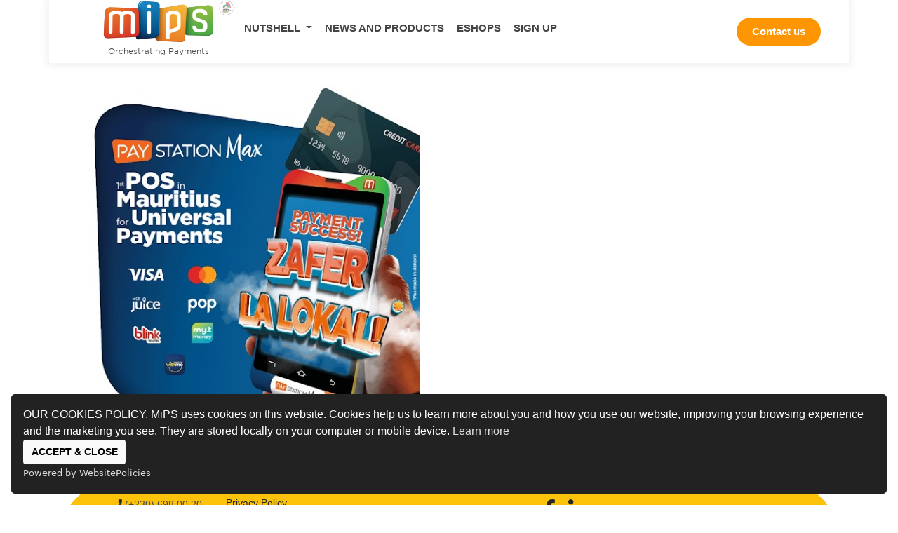

--- FILE ---
content_type: text/html; charset=UTF-8
request_url: https://www.mips.mu/contact_page
body_size: 6429
content:
<!DOCTYPE html>
<html dir="ltr" lang="en-US">
<head>
	<meta http-equiv="content-type" content="text/html; charset=utf-8" />
	<meta name="Language" content="en-US" />
	<title>MIPS - Orchestrating Payments in Mauritius (Africa) - Ecommerce, mPOS, SmartPOS</title>
	<meta name="description" content="MIPS (Multiple Internet Payment System) is a payment orchestrator in Mauritius and Africa and offers digital payments integrations for e-commerce websites and ecommerce gateways, that simplifies the technical, administrative and ergonomic online payments in Mauritius and Africa. As a technology company in Mauritius and Africa, MIPS also provides MPOS and SmartPOS and feature oriented Payment tools">
	<meta name="keywords" content="MIPS, orchestrator, payments, epayment, websites, e-commerce, ecosystem, digital, online, mpos, pos, smartpos">
	<meta name="Publisher" content="MIPS (Multiple Internet Payment System)" >
	<meta name="author" content="MIPS (Multiple Internet Payment System)">
	<meta name="copyright" content="MIPS (Multiple Internet Payment System)">
	<meta name="geo.region" content="MU" />
	<meta name="geo.placename" content="Plaines Wilhems" />
	<meta name="geo.position" content="-20.299856, 57.482433" />
	<meta name="ICBM" content="-20.299856, 57.482433" />
	<link rel='shortcut icon' type='image/x-icon' href='images-mips/favicon.ico' />
	<!-- Stylesheets
	============================================= -->
	<link rel="stylesheet" href="css/fonts/fontawesome.css" type="text/css" />
	<link rel="stylesheet" href="css/fonts/solid.css" type="text/css" />
	<link rel="stylesheet" href="css/bootstrap.css" type="text/css" />
	<link rel="stylesheet" href="css/style.css" type="text/css" />
	<link rel="stylesheet" href="css/dark.css" type="text/css" />
	<link rel="stylesheet" href="css/font-icons.css" type="text/css" />
	<link rel="stylesheet" href="css/animate.css" type="text/css" />
	<link rel="stylesheet" href="css/magnific-popup.css" type="text/css" />
	<link rel="stylesheet" href="css/responsive.css" type="text/css" />
	<meta name='viewport' content='initial-scale=1, viewport-fit=cover'>
	<link rel="stylesheet" href="css/colors.php?color=FE9603" type="text/css" /> <!-- Theme Color -->
	<link rel="stylesheet" href="demos/seo/css/fonts.css" type="text/css" />
	<link rel="stylesheet" href="demos/seo/seo.css" type="text/css" />
	<link rel="stylesheet" href="css/contact.min.css" type="text/css" />
	<link rel="stylesheet" type="text/css" href="css/jquery.powertip.min.css" />
	<link href='https://fonts.googleapis.com/css?family=Alex Brush' rel='stylesheet'>
<link rel="stylesheet" href="https://cdnjs.cloudflare.com/ajax/libs/owl-carousel/1.3.3/owl.carousel.min.css">
<link rel="stylesheet" href="https://cdnjs.cloudflare.com/ajax/libs/owl-carousel/1.3.3/owl.theme.min.css">
  <script type="text/javascript" src="https://code.jquery.com/jquery-1.12.0.min.js"></script>
<script type="text/javascript" src="https://cdnjs.cloudflare.com/ajax/libs/owl-carousel/1.3.3/owl.carousel.min.js"></script>
<link rel="stylesheet" href="https://stackpath.bootstrapcdn.com/bootstrap/4.4.1/css/bootstrap.min.css" integrity="sha384-Vkoo8x4CGsO3+Hhxv8T/Q5PaXtkKtu6ug5TOeNV6gBiFeWPGFN9MuhOf23Q9Ifjh" crossorigin="anonymous">
    <script src="https://code.jquery.com/jquery-3.4.1.slim.min.js" integrity="sha384-J6qa4849blE2+poT4WnyKhv5vZF5SrPo0iEjwBvKU7imGFAV0wwj1yYfoRSJoZ+n" crossorigin="anonymous"></script>
    <script src="https://cdn.jsdelivr.net/npm/popper.js@1.16.0/dist/umd/popper.min.js" integrity="sha384-Q6E9RHvbIyZFJoft+2mJbHaEWldlvI9IOYy5n3zV9zzTtmI3UksdQRVvoxMfooAo" crossorigin="anonymous"></script>
    <script src="https://stackpath.bootstrapcdn.com/bootstrap/4.4.1/js/bootstrap.min.js" integrity="sha384-wfSDF2E50Y2D1uUdj0O3uMBJnjuUD4Ih7YwaYd1iqfktj0Uod8GCExl3Og8ifwB6" crossorigin="anonymous"></script>
	<!--<link rel="stylesheet" href="css/custom_v3.css?v1.9" type="text/css" />-->
	<!-- Material Design Bootstrap -->
    <link rel="stylesheet" href="css/mdb.css">

<link rel="stylesheet" href="css/custom_v4.css">
	<script src="js/jquery.js"></script>
	<script src="js/orders_custom.js"></script>
	<script>
	  /*(function(i,s,o,g,r,a,m){i['GoogleAnalyticsObject']=r;i[r]=i[r]||function(){
	  (i[r].q=i[r].q||[]).push(arguments)},i[r].l=1*new Date();a=s.createElement(o),
	  m=s.getElementsByTagName(o)[0];a.async=1;a.src=g;m.parentNode.insertBefore(a,m)
	  })(window,document,'script','//www.google-analytics.com/analytics.js','ga');

	  ga('create', 'UA-7933998-39', 'auto');
	  ga('send', 'pageview');*/
	  
		function redirect() {
			var url = location.href;
			window.location.href = url;
			if (document.readyState === "complete") { 
				window.location.href = "#contact_us";
			}
		}
		
		function set_msg() {
			document.getElementById("message_content").innerHTML="Email send successfully"; 
		}
	</script>
	<script>
	$(document).ready(function() {
		$('.popup-youtube, .popup-vimeo, .popup-gmaps').magnificPopup({
			type: 'iframe',
			mainClass: 'mfp-fade',
			removalDelay: 160,
			preloader: false,

			fixedContentPos: false
		});
	});
	</script>
	<!-- Facebook Pixel Code -->
	<script>
	!function(f,b,e,v,n,t,s)
	{if(f.fbq)return;n=f.fbq=function(){n.callMethod?
	n.callMethod.apply(n,arguments):n.queue.push(arguments)};
	if(!f._fbq)f._fbq=n;n.push=n;n.loaded=!0;n.version='2.0';
	n.queue=[];t=b.createElement(e);t.async=!0;
	t.src=v;s=b.getElementsByTagName(e)[0];
	s.parentNode.insertBefore(t,s)}(window,document,'script',
	'https://connect.facebook.net/en_US/fbevents.js');
	 fbq('init', '921840914606044'); 
	fbq('track', 'PageView');
	</script>
	<noscript>
	 <img height="1" width="1" 
	src="https://www.facebook.com/tr?id=921840914606044&ev=PageView
	&noscript=1"/>
	</noscript>
	<!-- End Facebook Pixel Code -->
		
	<script src="https://cdn.websitepolicies.io/lib/cookieconsent/1.0.3/cookieconsent.min.js" defer></script>
	<script>window.addEventListener("load",function(){window.wpcc.init({"border":"thin","corners":"small","colors":{"popup":{"background":"#222222","text":"#ffffff","border":"#222222"},"button":{"background":"#f9f9f9","text":"#000000"}},"position":"bottom","content":{"href":"https://www.mips.mu/privacy_policy.php","message":"OUR COOKIES POLICY. MiPS uses cookies on this website. Cookies help us to learn more about you and how you use our website, improving your browsing experience and the marketing you see. They are stored locally on your computer or mobile device. ","button":"ACCEPT &amp; CLOSE"}})});</script>

<!-- Google Tag Manager -->
<script>(function(w,d,s,l,i){w[l]=w[l]||[];w[l].push({'gtm.start':
new Date().getTime(),event:'gtm.js'});var f=d.getElementsByTagName(s)[0],
j=d.createElement(s),dl=l!='dataLayer'?'&l='+l:'';j.async=true;j.src=
'https://www.googletagmanager.com/gtm.js?id='+i+dl;f.parentNode.insertBefore(j,f);
})(window,document,'script','dataLayer','GTM-K5DG4448');</script>
<!-- End Google Tag Manager -->

<!-- Analytics Google tag (gtag.js) -->
<script async src="https://www.googletagmanager.com/gtag/js?id=G-XBWK2YGFPH"></script>
<script>
  window.dataLayer = window.dataLayer || [];
  function gtag(){dataLayer.push(arguments);}
  gtag('js', new Date());

  gtag('config', 'G-XBWK2YGFPH');
</script>

	<!-- Google tag (gtag.js) -->
<!--<script async src="https://www.googletagmanager.com/gtag/js?id=G-1R2ZT3P6F3"></script>
<script>
  window.dataLayer = window.dataLayer || [];
  function gtag(){dataLayer.push(arguments);}
  gtag('js', new Date());

  gtag('config', 'G-1R2ZT3P6F3');
</script>-->
</head>
<body class="stretched">
<!-- Google Tag Manager (noscript) -->
<noscript><iframe src="https://www.googletagmanager.com/ns.html?id=GTM-K5DG4448"
height="0" width="0" style="display:none;visibility:hidden"></iframe></noscript>
<!-- End Google Tag Manager (noscript) -->
	<!-- Document Wrapper
	============================================= -->
	<div id="wrapper" class="clearfix">		<header id="header" class="transparent-header floating-header clearfix">
			<div id="header-wrap">
				<div class="container clearfix">
					<div id="primary-menu-trigger"><i class="icon-reorder"></i></div>
					<div id="logo">
						<a href="https://www.mips.mu/" class="standard-logo" data-dark-logo="../images-mips/logo/Mips-and-mim-2023.png"><img src="../images-mips/logo/Mips-and-mim-2023.png" alt="Logo of MIPS, Fintech and payment gateway in Mauritius and Africa" style="max-width:100%;"></a>
					</div>
					<nav id="primary-menu" class="with-arrows">
						<ul id="nav">
							<li class="dropdown">
								<a href="https://www.mips.mu/" class="dropdown-toggle" data-toggle="dropdown">NUTSHELL <b class="caret"></b></a>
								<ul class="dropdown-menu">
									<!-- <li class="divider"></li> -->
									<li class="current"><a href="https://mips.mu/index.php#digital_payments" title = "MIPS job in Mauritius and Africa">Digital Payments</a></li>
									<li class="divider"></li>
									<li><a href="https://mips.mu/index.php#clients_section" title = "MIPS job in Mauritius and Africa">Our Merchants</a></li>
									<li class="divider"></li>
									<li><a href="https://mips.mu/index.php#partners_section" title = "MIPS job in Mauritius and Africa">Our Partners & Connectivities</a></li>
									<li class="divider"></li>
									<li><a href="https://mips.mu/index.php#about_us" title = "MIPS regional presence in Mauritius and Africa Region">About Us</a></li>
									<li class="divider"></li>
									<li><a href="https://mips.mu/index.php#our_map" title = "About MIPS in Mauritius and Africa Region">Our Regional Presence</a></li>
								</ul>
							</li>

							<!-- <li class="dropdown">
								<a href="#" class="dropdown-toggl" data-toggle="dropdown">PRODUCTS <b class="caret" style="display: inline-block; margin-left: 0.255em; vertical-align: 0.255em; border-top: 0.3em solid; border-right: 0.3em solid transparent; border-bottom: 0; border-left: 0.3em solid transparent;"></b></a>
								<ul class="dropdown-menu">
									<li class="current"><a href="https://mips.mu/paystation" title = "MIPS job in Mauritius and Africa">PayStation Max - Universal Payment Facilitator Device</a></li>
									<li class="divider"></li>
									<li><a href="https://mips.mu/payment_gateway" title = "MIPS job in Mauritius and Africa">Ecommerce Orchestrator</a></li>
									<li class="divider"></li>
									<li><a href="https://mips.mu/quickpay" title = "MIPS job in Mauritius and Africa">Payment Link Tool - Quickpay</a></li>
									<li class="divider"></li>
									<li><a href="https://mips.mu/smartcommerce" title = "MIPS job in Mauritius and Africa">Business Software with integrated payment</a></li>
								</ul>
							</li> -->

							<li><a target="_blank" href="https://news.mips.mu/" title = "MIPS News">NEWS AND PRODUCTS</a></li>
							
							<li><a target="_blank" href="https://www.eshops.mu/" title = "eshops site">ESHOPS</a></li>
							
							<!--<li><a target="_blank" href="https://www.mips.mu/pop_mips/" title = "POP and MIPS">POP & MIPS</a></li>-->
							<li><a href="https://www.mips.mu/contact_page.php" title = "Contact MIPS for partnership in FinTechs of becomming a merchant">SIGN UP</a></li>
							<!--<li id="hidden_order_now"><a href="https://www.mips.mu/order-now.php" title = "Preorder your paystation now"><img src="../images/psmax-quick-order-mips-mobile.png" style="max-width:100%; background-color:#ffffff;"></a></li>-->
							<li id="hidden_contact_us"><a href="https://www.mips.mu/contact_page.php" title = "Contact MIPS for partenership in FinTechs of becomming a merchant" target="_blank">Contact Us</a></li>
<!--
							 		<li id="hidden_order_now"><a href="https://mips.mu/kassdanta/" title = "Kass Dan Ta"><img src="/kassdanta/images/Kassdanta_logo.png" style="max-width:100%; background-color:#ffffff;width: 150px;"></a></li>
	-->

						</ul>
						
						
						<!--<a id="nav_contact_us" href="https://www.mips.mu/order-now.php" target="_blank" ><img src="images/Ordernow.png" style="width:15%" ></a>-->
						<!--<a href="https://www.mips.mu/order-now.php" title = "Preorder your paystation now"><img src="../images/psmax-quick-order-mips.png" class="button btn-round" style="max-width:100%; background-color:#ffffff;"></a>-->
						<a id="nav_contact_us" href="https://www.mips.mu/contact_page.php" target="_blank" class="button btn-round fright leftmargin-sm">Contact us</a>

						<!--		<a href="https://www.mips.mu/order-now.php" title = "Preorder your paystation now"><img src="../images/psmax-quick-order-mips.png" class="button btn-round" style="max-width:100%; background-color:#ffffff;"></a>-->



								<!--<a id="kassdantadesktop" href="https://mips.mu/kassdanta/" title = "Kass Dan Ta"><img style="background-color:#ffffff;width: 125px;height: auto;margin: 0px;" src="/kassdanta/images/Kassdanta_logo.png" style="max-width:100%; background-color:#ffffff;"></a>-->
					
					</nav>
				</div>
			</div>
		</header>
		<script>
	function openCity(evt, cityName) {
	  // Declare all variables
	  var i, tabcontent, tablinks;

	  // Get all elements with class="tabcontent" and hide them
	  tabcontent = document.getElementsByClassName("tabcontent");
	  for (i = 0; i < tabcontent.length; i++) {
		tabcontent[i].style.display = "none";
	  }

	  // Get all elements with class="tablinks" and remove the class "active"
	  tablinks = document.getElementsByClassName("tablinks");
	  for (i = 0; i < tablinks.length; i++) {
		tablinks[i].className = tablinks[i].className.replace(" active", "");
	  }

	  // Show the current tab, and add an "active" class to the button that opened the tab
	  document.getElementById(cityName).style.display = "block";
	  evt.currentTarget.className += " active";
	} 
	</script>
<!-- <section class="full_height" id="content">
    <div class="container">
        <div class="row section_title_spacing" id="clients_section">
            <div class="col-lg-6 col-md-6 col-sm-6 text-center">
                <img src="images-mips/mips_signup_img_2.png" alt="sign_up_img">
            </div>

            <div class="col-lg-6 col-md-6 col-sm-6 text-center">
                <div class="row section_title_spacing" id="contact_mips_sec">
                    <div class="center_img">
                        <iframe width="100%" height="850" src="https://customerportal.mips.mu/forms/wtl/d8a6603f7ccd9ec06956eb18b3c345cf" frameborder="0" sandbox="allow-top-navigation allow-scripts allow-forms allow-same-origin" allowfullscreen></iframe>
                    </div>
                </div>
            </div>
        </div>
    </div>
</section> -->

<div class="container">

	<!-- <div class="col-lg-12 col-md-12 col-sm-12 text-center "> -->
		
		<!-- <h1 ><span class="section_title title_hidden_mobile" style="" >Sign up to become a MiPS merchant and start accepting online payments</span></h1> -->
		<!-- <h1>
			<span class="section_title title_hidden_mobile" style=" @media only screen and (min-width: 320px) and (max-width: 760px) { display: none; }">
				Sign up to become a MiPS merchant and start accepting online payments
			</span>
		</h1> -->

	<!-- </div> -->
	<br/>
<!-- <div class="row section_title_spacing" id="contact_mips_sec">					 -->

    <div class="row">

	<div class="col-md-6" style="text-align: center;">
			<img src="images-mips/mips_signup_img_v2.jpg" style="width: 90%;" alt="sign_up_img">
        </div>

        <div class="col-md-6">
		    <div class="pipedriveWebForms" data-pd-webforms="https://webforms.pipedrive.com/f/6GSEa4brBLmBvZB2NUI0wVr0CX5c3FNRjqAzrH0Et9nTwvCkq3Tzn4dK6ceI2Genpp"><script src="https://webforms.pipedrive.com/f/loader"></script></div>
			<!-- <iframe width="100%" height="850" src="https://customerportal.mips.mu/forms/wtl/d8a6603f7ccd9ec06956eb18b3c345cf" frameborder="0" sandbox="allow-top-navigation allow-scripts allow-forms allow-same-origin" allowfullscreen></iframe> -->
        </div>

		
    </div>
</div>
			<!-- </div> -->



		<!-- Footer
		============================================= -->
		<footer id="footer" class="no_top_margin noborder bg-white">
			<div class="container">
			</div>
			<div class="container">
						<!-- Footer
		============================================= -->
		
		<footer id="footer" style="background-color:">
	
			<div class="container">
			
			</div>
			<!-- Copyrights
			============================================= -->
			<!--<div id="copyrights" style="background: url('demos/seo/images/hero/footer.svg') no-repeat top center; background-size: cover; padding-top: 70px;">-->
			<div id="copyrights">
				<div class="container clearfix" style="text-align:center;">
					<div class="row">
						<div class="col-12 col-md-4 col-lg-3 col-xl-3" >
							<i class="fa fa-phone" title = "MIPS Main phone number in Mauritius"></i> <a href="tel:+2306980020" style="color:"> (+230) 698 00 20</a><br>
							<i class="fa fa-phone" title = "MIPS Fintech second phone number in Mauritius"></i> <a href="tel:+2306868991" style="color:"> (+230) 686 89 91 </a><br>
							<i class="fa fa-phone" title = "MIPS Fintech support queries phone number in Mauritius"></i> <a href="tel:+23052518812" style="color:"> (+230) 5251 88 12  </a>
						</div>
						<!--<div class="col_middle">
							<a href="https://www.linkedin.com/company/mips-ecosystem/" title="linkedIn MIPS"><i class="icon-linkedin" style='font-size:24px'></i></a>
						</div>-->
						
						<div class="col-12 col-md-3 col-lg-4 col-xl-3 copyright-text">
							<div class="copyrights-menu copyright-links clearfix" style="color:">
							<a href="https://mips.mu/privacy_policy" title = "MIPS Privacy Policy" style="color:#212529;font-size: 1.0em;"> Privacy Policy </a><br>
								All Rights Reserved by MIPSIT Digital LTD.<br>
								Copyright 2026							</div>
						</div>
						
					
						<div class="col-7 col-md-3 col-lg-3 col-xl-4">
							
						  <a href="https://www.facebook.com/mips.digital.payment.ecosystem/" target="_blank"><span class="fb"><img class="fb_img" src="images-mips/social_icons/facebook_new.png" alt="MIPS Fintech Facebook Page"></span></a>
							<a href="https://www.linkedin.com/company/mips-ecosystem/" target="_blank"><span class="in"><img class="in_img" src="images-mips/social_icons/linkedin_new.png" alt="MIPS Fintech LinKedin Profile"></span></a>
						   <a href="https://www.youtube.com/channel/UClqgDDDpVe-GRh0DmOPX7ng" target="_blank" title = "MIPS Fintech Youtube Channel"><span class="yt"><img class="yt_img" src="images-mips/social_icons/youtube__new.png" alt="MIPS Fintech Youtube Channel"></span></a>
						</div>
						
					</div>
				</div>
			</div><!-- #copyrights end -->
			
		
		</footer><!-- #footer end -->
		
	</div><!-- #wrapper end -->
	
	
	<script src="js/plugins.js"></script>
	<script src="js/one-page-nav/jQuery-One-Page-Nav-master/jquery.nav.js"></script>

	<!-- Bootstrap tooltips -->
    <script type="text/javascript" src="js/popper.min.js"></script>
	<!-- Bootstrap core JavaScript -->
    <script type="text/javascript" src="js/bootstrap.js"></script>
	<!-- MDB core JavaScript -->
    <script type="text/javascript" src="js/mdb.js"></script>
	<!-- Footer Scripts
	============================================= -->
	<script src="js/functions_v3.js"></script>
	<script src="js/owl.carousel.js"></script>
	<script src='https://www.google.com/recaptcha/api.js'></script>
	<script src="js/contact.js"></script>
	<script type="text/javascript" src="js/jquery.powertip.min.js"></script>
	<script src="https://cdn.jsdelivr.net/npm/vanilla-lazyload@17.1.2/dist/lazyload.min.js"></script>
	<script>
		//Pricing Table Script
		jQuery(document).ready( function($){
			function pricingSwitcher( elementCheck, elementParent, elementPricing ) {
				elementParent.find('.pts-left,.pts-right').removeClass('pts-switch-active');
				elementPricing.find('.pts-switch-content-left,.pts-switch-content-right').addClass('hidden');
				if( elementCheck.filter(':checked').length > 0 ) {
					elementParent.find('.pts-right').addClass('pts-switch-active');
					elementPricing.find('.pts-switch-content-right').removeClass('hidden');
				} else {
					elementParent.find('.pts-left').addClass('pts-switch-active');
					elementPricing.find('.pts-switch-content-left').removeClass('hidden');
				}
			}

			$('.pts-switcher').each( function(){
				var element = $(this),
					elementCheck = element.find(':checkbox'),
					elementParent = $(this).parents('.pricing-tenure-switcher'),
					elementPricing = $( elementParent.attr('data-container') );

				pricingSwitcher( elementCheck, elementParent, elementPricing );

				elementCheck.on( 'change', function(){
					pricingSwitcher( elementCheck, elementParent, elementPricing );
				});
			});
			
			$('#azap_image').powerTip({
				followMouse: true
			});
		});

	</script>
	<script>
	/*
    var svgHolder = document.querySelector('object#dynamic-svg');
    svgHolder.onload = function () {
        var svgDocument = svgHolder.contentDocument;
        var style = svgDocument.createElementNS("http://www.w3.org/2000/svg", "style");
        style.textContent = '@import url("css/animate.css");';
        var svgElem = svgDocument.querySelector('svg');
        svgElem.insertBefore(style, svgElem.firstChild);
    };
	*/
</script>

<!--<a href="#" id="scroll" style="display: none;"><span></span></a>-->
<script>window.pipedriveLeadboosterConfig = {base: 'leadbooster-chat.pipedrive.com',companyId: 13916778,playbookUuid: '6dabd974-6c80-4252-bd94-680a0b2c7093',version: 2};(function () {var w = window;if (w.LeadBooster) {console.warn('LeadBooster already exists');} else {w.LeadBooster = {q: [],on: function (n, h) {this.q.push({ t: 'o', n: n, h: h });},trigger: function (n) {this.q.push({ t: 't', n: n });},};}})();</script><script src="https://leadbooster-chat.pipedrive.com/assets/loader.js" async></script>
</body>
</html>			</div>
			<!-- Copyrights
			============================================= -->
			<!--<div id="copyrights" style="background: url('demos/seo/images/hero/footer.svg') no-repeat top center; background-size: cover; padding-top: 70px;">
				<div class="container clearfix">
					<div class="row">
						<div class="col_half">
							<i class="fa fa-phone" title = "MIPS Main phone number in Mauritius"></i> (+230) 698 00 20<br>
							<i class="fa fa-phone" title = "MIPS Fintech second phone number in Mauritius"></i> (+230) 686 89 91
						</div>
						<!--<div class="col_middle">
							<a href="https://www.linkedin.com/company/mips-ecosystem/" title="linkedIn MIPS"><i class="icon-linkedin" style='font-size:24px'></i></a>
						</div>-->
						<!--<div id="social-pages">
							<span class="text_social_icon">Follow us</span>
						  <a href="https://www.facebook.com/mips.digital.payment.ecosystem/" target="_blank"><span class="fb"><img class="fb_img" src="images-mips/social_icons/facebook.png" alt="MIPS Fintech Facebook Page"></span></a>
							<a href="https://www.linkedin.com/company/mips-ecosystem/" target="_blank"><span class="in"><img class="in_img" src="images-mips/social_icons/linkedin.png" alt="MIPS Fintech LinKedin Profile"></span></a>
						   <a href="https://www.youtube.com/channel/UClqgDDDpVe-GRh0DmOPX7ng" target="_blank" title = "MIPS Fintech Youtube Channel"><span class="yt"><img class="yt_img" src="images-mips/social_icons/youtube.png" alt="MIPS Fintech Youtube Channel"></span></a>
						</div>
						<div class="col_half col_last tright">
							<div class="copyrights-menu copyright-links clearfix">
								All Rights Reserved by MIPSIT Digital LTD.<br>
								Copyrights &copy; 2021
							</div>
						</div>
					</div>
				</div>
			</div>--><!-- #copyrights end -->
		</footer><!-- #footer end -->
	</div><!-- #wrapper end -->
	<script src="js/plugins.js"></script>
	<script src="js/one-page-nav/jQuery-One-Page-Nav-master/jquery.nav.js"></script>

	<!-- Bootstrap tooltips -->
    <script type="text/javascript" src="js/popper.min.js"></script>
	<!-- Bootstrap core JavaScript -->
    <script type="text/javascript" src="js/bootstrap.js"></script>
	<!-- MDB core JavaScript -->
    <script type="text/javascript" src="js/mdb.js"></script>
	<!-- Footer Scripts
	============================================= -->
	<script src="js/functions_v3.js"></script>
	<script src="js/owl.carousel.js"></script>
	<script src='https://www.google.com/recaptcha/api.js'></script>
	<script src="js/contact.js"></script>
	<script type="text/javascript" src="js/jquery.powertip.min.js"></script>
	<script src="https://cdn.jsdelivr.net/npm/vanilla-lazyload@17.1.2/dist/lazyload.min.js"></script>
	<script>
		//Pricing Table Script
		jQuery(document).ready( function($){
			function pricingSwitcher( elementCheck, elementParent, elementPricing ) {
				elementParent.find('.pts-left,.pts-right').removeClass('pts-switch-active');
				elementPricing.find('.pts-switch-content-left,.pts-switch-content-right').addClass('hidden');
				if( elementCheck.filter(':checked').length > 0 ) {
					elementParent.find('.pts-right').addClass('pts-switch-active');
					elementPricing.find('.pts-switch-content-right').removeClass('hidden');
				} else {
					elementParent.find('.pts-left').addClass('pts-switch-active');
					elementPricing.find('.pts-switch-content-left').removeClass('hidden');
				}
			}

			$('.pts-switcher').each( function(){
				var element = $(this),
					elementCheck = element.find(':checkbox'),
					elementParent = $(this).parents('.pricing-tenure-switcher'),
					elementPricing = $( elementParent.attr('data-container') );

				pricingSwitcher( elementCheck, elementParent, elementPricing );

				elementCheck.on( 'change', function(){
					pricingSwitcher( elementCheck, elementParent, elementPricing );
				});
			});
			
			$('#azap_image').powerTip({
				followMouse: true
			});
		});

	</script>
	<script>
	// Get the element with id="defaultOpen" and click on it
	document.getElementById("defaultOpen").click();
	</script>
	<script>
	/*
    var svgHolder = document.querySelector('object#dynamic-svg');
    svgHolder.onload = function () {
        var svgDocument = svgHolder.contentDocument;
        var style = svgDocument.createElementNS("http://www.w3.org/2000/svg", "style");
        style.textContent = '@import url("css/animate.css");';
        var svgElem = svgDocument.querySelector('svg');
        svgElem.insertBefore(style, svgElem.firstChild);
    };
	*/
</script>
<script>window.pipedriveLeadboosterConfig = {base: 'leadbooster-chat.pipedrive.com',companyId: 13916778,playbookUuid: '6dabd974-6c80-4252-bd94-680a0b2c7093',version: 2};(function () {var w = window;if (w.LeadBooster) {console.warn('LeadBooster already exists');} else {w.LeadBooster = {q: [],on: function (n, h) {this.q.push({ t: 'o', n: n, h: h });},trigger: function (n) {this.q.push({ t: 't', n: n });},};}})();</script><script src="https://leadbooster-chat.pipedrive.com/assets/loader.js" async></script>
</body>
</html>


--- FILE ---
content_type: text/css
request_url: https://www.mips.mu/demos/seo/css/fonts.css
body_size: 740
content:
/* ----------------------------------------------------------------
    Fonts

    Replace your Fonts as necessary
-----------------------------------------------------------------*/


h1,
h2,
h3,
h4,
h5,
h6,
#logo,
#primary-menu ul li > a,
#primary-menu ul li .mega-menu-content.style-2 ul.mega-menu-column > li.mega-menu-title > a,
#top-search form input,
.entry-link,
.entry.entry-date-section span,
.button.button-desc,
.counter,
label,
.nav-tree li a,
.wedding-head .first-name,
.wedding-head .last-name,
.font-primary,
body,
small,
#primary-menu ul ul li > a,
.wp-caption,
.feature-box.fbox-center.fbox-italic p,
.skills li .progress-percent .counter,
.entry-meta li,
.entry-link span,
.entry blockquote p,
.more-link,
.comment-content .comment-author span,
.button.button-desc span,
.testi-content p,
.team-title span,
.before-heading,
.wedding-head .first-name span,
.wedding-head .last-name span,
.nav-tree ul ul a,
.font-body { font-family: 'Poppins', sans-serif; }



--- FILE ---
content_type: text/css
request_url: https://www.mips.mu/demos/seo/seo.css
body_size: 2031
content:
/* ----------------------------------------------------------------
	CSS Specific to the Seo Demo

	Some of the CSS Codes have been modified from the Original
	style.css File to match the Styling of this Demo

-----------------------------------------------------------------*/

/* Root Settings
-----------------------------------------------------------------*/
:root {
	--themecolor:  #fE9603;
	--buttonthemecolor: rgba(254,150,3,0.15);
	--badgethemecolor: rgba(254,150,3,0.09);
	--basefontsize: 16px;
	--fontfamily: 'Poppins', sans-serif;
	--headerboxshadow: 0 0 10px 5px rgba(0, 0, 0, 0.05);;
	--menufontsize: 15px;
}

/* Buttons
-----------------------------------------------------------------*/
.button {
	text-shadow: none;
	font-weight: 600;
}

.button:hover {
	transform: translateY(-1px);
	box-shadow: 0 4px 15px rgba(0,0,0,0.05);
}

#header .button { display: none; }



/* Top Links
-----------------------------------------------------------------*/
.top-links ul li { border-left: 0; }

.top-links li a img {
	position: relative;
	display: inline-block;
	border-radius: 20px;
	width: 20px;
	height: 20px;
	top: -2px;
	margin-right: 8px;
	border: 1px solid #FFF;
	background-color: #555;
}

.dark #top-social li a { color: #555; }

.border-bottom { border-color: #EEE !important;}

.feature-box h3 span { font-size: var(--basefontsize); }

.heading-block > p {
	font-size: var(--basefontsize);
	color: #777;
}

.slider-title p,
.feature-box.fbox-center p {
	font-size: calc( var(--basefontsize) - 1px );
	line-height: 1.7;
	color: #777;
	letter-spacing: 0;
}

.play-icon i {
	width: 70px;
	height: 70px;
	line-height: 71px;
	font-size: 24px;
	background: linear-gradient(60deg, #fE9603, #ff8e01, #ed9931, #f37055);
	color: #FFF;
	text-align: center;
	border-radius: 50%;
	padding-left: 4px;
	box-shadow: 0 5px 10px rgba(0, 0, 0, 0.2);
	transition: transform .3s ease;
	animation: animdgradient 3s ease alternate infinite;
	background-size: 300% 300%;
}

@keyframes animdgradient {
	0% {
		background-position: 0% 50%;
	}
	50% {
		background-position: 100% 50%;
	}
	100% {
		background-position: 0% 50%;
	}
}

.play-icon:hover i { transform: scale(1.1); }

#oc-clients .oc-item img { height: 32px; }

/* Pricing Switcher
-----------------------------------------------------------------*/
.pricing-tenure-switcher { position: relative; }

.pricing-tenure-switcher .pts-left,

.pricing-tenure-switcher .pts-right,
.pricing-tenure-switcher .pts-switcher {
	display: inline-block;
	margin: 0 10px;
	height: 30px;
	overflow: hidden;
}

.pricing-tenure-switcher .pts-left,
.pricing-tenure-switcher .pts-right {
	font-size: var(--basefontsize);
	font-weight: 600;
	color: #AAA;
	line-height: 30px;
}

.pricing-tenure-switcher .pts-switch-active { color: #333; }

.pricing-tenure-switcher .pts-switcher label { margin-bottom: 0; }

input.switch-toggle-round + label:before,
input.switch-toggle-round + label {
	border-radius: 4px;
	background-color: var(--themecolor);
}

.price-discount {
	position: absolute;
	display: block;
	top: 0;
	left: 50%;
	margin-top: -15px;
	margin-left: 65px;
	background: url('images/icons/discount.svg') no-repeat 0 0;
	width: 60px;
	height: 39px;
}

input.switch-toggle-round + label:after { border-radius: 4px }

/* Pricing Boxes
-----------------------------------------------------------------*/
.pricing-box {
	border-color: rgba(17, 18, 18, .1);
	text-align: left;
	padding: 20px;
	background-color: #FFF;
	box-shadow: none;
	margin-right: -1px;
}


/* Pricing Boxes - Title
-----------------------------------------------------------------*/
.pricing-title {
	padding: 0;
	background-color: transparent;
	border-bottom: 0;
}

.pricing-title h3 {
	margin: 0;
	font-size: 21px;
	letter-spacing: 0;
	color: #555;
	text-transform: none;
}

.pricing-title span {
	font-size: 14px;
	text-transform: capitalize;
}


/* Pricing Boxes - Price
-----------------------------------------------------------------*/
.pricing-price {
	position: relative;
	font-weight: 500;
}

.pricing-price:after { content: none; }

.pricing-price span.price-tenure {
	display: block;
	font-size: 15px;
	font-weight: normal;
	color: #AAA;
	text-transform: lowercase;
}

/* Pricing Boxes - Features
-----------------------------------------------------------------*/
.pricing-features ul { padding: 0 0 20px 0; }

.pricing-features li {
	padding: 7px 0;
	font-size: 14px;
}

.pricing-features li i {
	position: relative;
	top: 2px;
	font-size: var(--basefontsize);
}


/* Pricing Boxes - Action
-----------------------------------------------------------------*/
.pricing-action {
	padding: 0;
	text-align: center;
}

/* Badge
-----------------------------------------------------------------*/
.badge {
	padding: 8px;
	font-size: 12px;
	margin-bottom: 15px;
	border-radius: 2px;
	font-weight: 500;
	line-height: .8;
}

.badge.badge-default {
	border: 1px solid var(--themecolor);
	color: var(--themecolor);
}

/* Testimonials Carousel
-----------------------------------------------------------------*/
.testimonials-carousel .owl-stage { padding-top: 40px }

.testimonials-carousel .owl-item {
	opacity: .6;
	transition: transform .3s ease;
	transform: scale(0.8);
}

.testimonials-carousel .owl-item.active.center {
	opacity: 1;
	transform: scale(1);
}

.testimonial {
	border: 0;
	box-shadow: 0 0 35px rgba(140, 152, 164, 0.2);
	border-radius: 0.25rem;
	padding: 25px;
}

.testi-image {
	float: none;
	margin: -55px auto 0;
	margin-bottom: 20px;
}

.testi-content p {
	text-align: center;
	font-style: normal;
	font-family: var(--fontfamily);
	font-size: var(--basefontsize);
}

.testi-meta {
	text-align: center;
	margin-top: 20px;
}

/* Blog
-----------------------------------------------------------------*/
.entry-title h3 {
	font-size: 17px;
	margin-bottom: 13px;
}

.entry .entry-title h3 a { color: #222 !important }
.entry-meta li { font-style: normal; }
.entry-meta li:before { content: "\00b7"; }
.entry-meta li a { font-weight: 500; }

/* Footer
-----------------------------------------------------------------*/
.footer-big-contacts {
	color: #333;
	font-size: 20px;
	font-weight: bold;
	letter-spacing: 1px;
}

.footer-big-contacts span {
	display: block;
	font-size: 10px;
	font-weight: 400;
	text-transform: uppercase;
	color: #888;
	letter-spacing: 2px;
}

.dark .footer-big-contacts { color: rgba(255,255,255,0.8); }

.subscribe-widget .form-control { height: calc(2.25rem + 4px) !important; }

.subscribe-widget .button {
	transform: none;
	box-shadow: none;
}

.promo-section:before {
	content: '';
    position: absolute;
    top: -17%;
    left: 45%;
    width: 80%;
    height: 451px;
    background-size: 1280px 451px;
    background-repeat: no-repeat;
	background-image: url('images/hero/hero-3.svg');
}


/* Responsive Device more than 992px (.device-md >)
-----------------------------------------------------------------*/
@media (min-width: 992px) {

	#header.transparent-header.floating-header + #slider {
		top: -165px;
		margin-bottom: -165px;
	}

	#header.transparent-header.floating-header { margin-top: 25px; }

	#header:not(.sticky-header) #header-wrap .container { box-shadow: var(--headerboxshadow) }

	#header.transparent-header + #page-title.page-title-parallax .container { padding-top: 80px; }

	#primary-menu ul li > a {
		padding-top: 29px;
		padding-bottom: 29px;
		text-transform: none;
		letter-spacing: 0;
		font-size: var(--menufontsize);
		font-weight: 600;
	}

	#top-search {
		margin-top: 30px;
		margin-bottom: 30px;
	}

	#header,
	#header-wrap,
	#logo img { height: 80px; }

	#header.sticky-header:not(.static-sticky),
	#header.sticky-header:not(.static-sticky) #header-wrap,
	#header.sticky-header:not(.static-sticky):not(.sticky-style-2):not(.sticky-style-3) #logo img { height: 70px; }

	#header.sticky-header:not(.static-sticky) #primary-menu > ul > li > a {
		padding-top: 24px;
		padding-bottom: 24px;
	}

	#header.sticky-header:not(.static-sticky) #top-search {
		margin-top: 25px !important;
		margin-bottom: 25px !important;
	}

	#header .button {
		display: inline-block;
		margin: 25px 0;
		text-transform: none;
		letter-spacing: 0;
		font-size: calc( var(--basefontsize) - 1px );
		-webkit-transition: all .4s ease;
		-o-transition: all .4s ease;
		transition: all .4s ease;
	}

	#header.sticky-header .button {
		margin-top: 15px;
		margin-bottom: 15px;
	}

	/* Topbar
	-----------------------------------------------------------------*/
	#top-bar.transparent-topbar {
		display: block;
		z-index: 299;
		border-bottom: 0;
		padding-top: 15px;
	}

	#top-bar.transparent-topbar { background: transparent !important; }

	/* Slider Text
	-----------------------------------------------------------------*/
	.slider-title h2 {
		font-size: 50px;
		line-height: 1.3;
		letter-spacing: -1px;
		font-weight: 700;
		margin-bottom: 26px;
	}

	.slider-title h3 {
		font-size: 18px;
		color: #AAA;
	}
}

--- FILE ---
content_type: text/css
request_url: https://www.mips.mu/css/contact.min.css
body_size: 1821
content:
/*checkbox*/
.el-radio,.el-checkbox{position:relative;font-size:100%}label.el-radio,label.el-checkbox{display:block;cursor:pointer}.el-radio>input[type="radio"],.el-checkbox>input[type="checkbox"]{display:none}.el-radio>input[type="radio"][disabled],.el-checkbox>input[type="checkbox"][disabled]{cursor:not-allowed}.el-radio>input[type="radio"]+.el-radio-style,.el-checkbox>input[type="checkbox"]+.el-checkbox-style{position:relative;display:inline-block;width:1.4em;height:1.4em;vertical-align:middle;cursor:pointer}.el-radio>input[type="radio"]+.el-radio-style:hover:before,.el-checkbox>input[type="checkbox"]+.el-checkbox-style:hover:before{border-color:#20a0ff}.el-radio>input[type="radio"]+.el-radio-style:before,.el-checkbox>input[type="checkbox"]+.el-checkbox-style:before{position:absolute;top:0;left:0;display:inline-block;width:1.4em;height:1.4em;content:'';border:1px solid #C0CCDA}.el-radio>input[type="radio"]+.el-radio-style:after,.el-checkbox>input[type="checkbox"]+.el-checkbox-style:after{position:absolute;display:none;content:''}.el-radio>input[type="radio"][disabled]+.el-radio-style,.el-checkbox>input[type="checkbox"][disabled]+.el-checkbox-style{cursor:not-allowed;color:#D3DCE6}.el-radio>input[type="radio"][disabled]+.el-radio-style:hover,.el-radio>input[type="radio"][disabled]+.el-radio-style:before,.el-radio>input[type="radio"][disabled]+.el-radio-style:after,.el-checkbox>input[type="checkbox"][disabled]+.el-checkbox-style:hover,.el-checkbox>input[type="checkbox"][disabled]+.el-checkbox-style:before,.el-checkbox>input[type="checkbox"][disabled]+.el-checkbox-style:after{cursor:not-allowed}.el-radio>input[type="radio"][disabled]+.el-radio-style:hover:before,.el-checkbox>input[type="checkbox"][disabled]+.el-checkbox-style:hover:before{border:1px solid #D3DCE6;animation-name:none}.el-radio>input[type="radio"][disabled]+.el-radio-style:before,.el-checkbox>input[type="checkbox"][disabled]+.el-checkbox-style:before{border-color:#D3DCE6}.el-radio>input[type="radio"]:checked+.el-radio-style:before,.el-checkbox>input[type="checkbox"]:checked+.el-checkbox-style:before{animation-name:none}.el-radio>input[type="radio"]:checked+.el-radio-style:after,.el-checkbox>input[type="checkbox"]:checked+.el-checkbox-style:after{display:block}.el-radio>input[type="radio"]+.el-radio-style:before{border-radius:50%}.el-radio>input[type="radio"]+.el-radio-style:after{top:.4em;left:.4em;width:.6em;height:.6em;border-radius:50%;background:#20a0ff}.el-radio>input[type="radio"]:checked+.el-radio-style:before{border:1px solid #20a0ff}.el-radio>input[type="radio"]:checked[disabled]+.el-radio-style:before{border:1px solid #b0d7f5}.el-radio>input[type="radio"]:checked[disabled]+.el-radio-style:after{background:#b0d7f5}.el-checkbox>input[type="checkbox"]+.el-checkbox-style:before{border-radius:3px}.el-checkbox>input[type="checkbox"]+.el-checkbox-style:after{top:.15em;left:.5em;box-sizing:border-box;width:.4em;height:.85em;transform:rotate(45deg);border-right:2px solid #fff;border-bottom:2px solid #fff}.el-checkbox>input[type="checkbox"]:checked+.el-checkbox-style:before{border:#20a0ff;background:#20a0ff}.el-checkbox>input[type="checkbox"]:checked[disabled]+.el-checkbox-style:before{border:#b0d7f5;background:#b0d7f5}.el-radio.el-radio-blue>input[type="radio"]+label:hover:before,.el-checkbox.el-checkbox-blue>input[type="checkbox"]+label:hover:before,.el-radio.el-radio-blue>input[type="radio"]:checked+label:before,.el-checkbox.el-checkbox-blue>input[type="checkbox"]:checked+label:before{border-color:#20a0ff}.el-checkbox.el-checkbox-blue>input[type="checkbox"]:checked+label:before,.el-radio.el-radio-blue>input[type="radio"]+label:after{background:#20a0ff}.el-radio.el-radio-blue>input[type="radio"][disabled]+label:hover:before,.el-checkbox.el-checkbox-blue>input[type="checkbox"][disabled]+label:hover:before{border-color:#D3DCE6}.el-checkbox.el-checkbox-blue>input[type="checkbox"]:checked[disabled]+label:before,.el-radio.el-radio-blue>input[type="radio"]:checked[disabled]+label:before{border-color:#b0d7f5}.el-checkbox.el-checkbox-blue>input[type="checkbox"][disabled]:checked+label:before,.el-radio.el-radio-blue>input[type="radio"]:checked[disabled]+label:after{background:#b0d7f5}.el-radio.el-radio-green>input[type="radio"]+label:hover:before,.el-checkbox.el-checkbox-green>input[type="checkbox"]+label:hover:before,.el-radio.el-radio-green>input[type="radio"]:checked+label:before,.el-checkbox.el-checkbox-green>input[type="checkbox"]:checked+label:before{border-color:#13ce66}.el-checkbox.el-checkbox-green>input[type="checkbox"]:checked+label:before,.el-radio.el-radio-green>input[type="radio"]+label:after{background:#13ce66}.el-radio.el-radio-green>input[type="radio"][disabled]+label:hover:before,.el-checkbox.el-checkbox-green>input[type="checkbox"][disabled]+label:hover:before{border-color:#D3DCE6}.el-checkbox.el-checkbox-green>input[type="checkbox"]:checked[disabled]+label:before,.el-radio.el-radio-green>input[type="radio"]:checked[disabled]+label:before{border-color:#a1efc4}.el-checkbox.el-checkbox-green>input[type="checkbox"][disabled]:checked+label:before,.el-radio.el-radio-green>input[type="radio"]:checked[disabled]+label:after{background:#a1efc4}.el-radio.el-radio-red>input[type="radio"]+label:hover:before,.el-checkbox.el-checkbox-red>input[type="checkbox"]+label:hover:before,.el-radio.el-radio-red>input[type="radio"]:checked+label:before,.el-checkbox.el-checkbox-red>input[type="checkbox"]:checked+label:before{border-color:#ff4949}.el-checkbox.el-checkbox-red>input[type="checkbox"]:checked+label:before,.el-radio.el-radio-red>input[type="radio"]+label:after{background:#ff4949}.el-radio.el-radio-red>input[type="radio"][disabled]+label:hover:before,.el-checkbox.el-checkbox-red>input[type="checkbox"][disabled]+label:hover:before{border-color:#D3DCE6}.el-checkbox.el-checkbox-red>input[type="checkbox"]:checked[disabled]+label:before,.el-radio.el-radio-red>input[type="radio"]:checked[disabled]+label:before{border-color:#f9b3b3}.el-checkbox.el-checkbox-red>input[type="checkbox"][disabled]:checked+label:before,.el-radio.el-radio-red>input[type="radio"]:checked[disabled]+label:after{background:#f9b3b3}.el-radio.el-radio-yellow>input[type="radio"]+label:hover:before,.el-checkbox.el-checkbox-yellow>input[type="checkbox"]+label:hover:before,.el-radio.el-radio-yellow>input[type="radio"]:checked+label:before,.el-checkbox.el-checkbox-yellow>input[type="checkbox"]:checked+label:before{border-color:#f7ba2a}.el-checkbox.el-checkbox-yellow>input[type="checkbox"]:checked+label:before,.el-radio.el-radio-yellow>input[type="radio"]+label:after{background:#f7ba2a}.el-radio.el-radio-yellow>input[type="radio"][disabled]+label:hover:before,.el-checkbox.el-checkbox-yellow>input[type="checkbox"][disabled]+label:hover:before{border-color:#D3DCE6}.el-checkbox.el-checkbox-yellow>input[type="checkbox"]:checked[disabled]+label:before,.el-radio.el-radio-yellow>input[type="radio"]:checked[disabled]+label:before{border-color:#fbeac1}.el-checkbox.el-checkbox-yellow>input[type="checkbox"][disabled]:checked+label:before,.el-radio.el-radio-yellow>input[type="radio"]:checked[disabled]+label:after{background:#fbeac1}.el-switch,.el-switch-style,.el-switch-style:before{-webkit-box-sizing:border-box;-moz-box-sizing:border-box;box-sizing:border-box}.el-switch{display:inline-block;font-size:100%;height:1.6em;position:relative}.el-switch .el-switch-style{height:1.6em;left:0;background:#C0CCDA;-webkit-border-radius:.8em;border-radius:.8em;display:inline-block;position:relative;top:0;-webkit-transition:all .3s ease-in-out;transition:all .3s ease-in-out;width:3em;cursor:pointer}.el-switch .el-switch-style:before{display:block;content:'';height:1.4em;position:absolute;width:1.4em;background-color:#fff;-webkit-border-radius:50%;border-radius:50%;left:.1em;top:.1em;-webkit-transition:all .3s ease-in-out;transition:all .3s ease-in-out}.el-switch>input[type="checkbox"]{display:none}.el-switch>input[type="checkbox"][disabled]+.el-switch-style{cursor:not-allowed;background-color:#D3DCE6}.el-switch>input[type="checkbox"]:checked+.el-switch-style{background-color:#20a0ff}.el-switch>input[type="checkbox"]:checked+.el-switch-style:before{left:50%}.el-switch>input[type="checkbox"]:checked[disabled]+.el-switch-style{background-color:#b0d7f5}.el-switch.el-switch-blue>input[type="checkbox"]:checked+.el-switch-style{background-color:#20a0ff}.el-switch.el-switch-blue>input[type="checkbox"]:checked[disabled]+.el-switch-style{background-color:#b0d7f5}.el-switch.el-switch-green>input[type="checkbox"]:checked+.el-switch-style{background-color:#13ce66}.el-switch.el-switch-green>input[type="checkbox"]:checked[disabled]+.el-switch-style{background-color:#a1efc4}.el-switch.el-switch-red>input[type="checkbox"]:checked+.el-switch-style{background-color:#ff4949}.el-switch.el-switch-red>input[type="checkbox"]:checked[disabled]+.el-switch-style{background-color:#f9b3b3}.el-switch.el-switch-yellow>input[type="checkbox"]:checked+.el-switch-style{background-color:#f7ba2a}.el-switch.el-switch-yellow>input[type="checkbox"]:checked[disabled]+.el-switch-style{background-color:#fbeac1}.el-radio.el-radio-sm,.el-checkbox.el-checkbox-sm,.el-switch.el-switch-sm{font-size:85%}.el-radio.el-radio-lg,.el-checkbox.el-checkbox-lg,.el-switch.el-switch-lg{font-size:125%}
/*end checkbox*/
/*niceSelect*/

.nice-select {
    -webkit-tap-highlight-color: transparent;
    background-color: #fff;
    border-radius: 5px;
    border: solid 1px #e8e8e8;
    box-sizing: border-box;
    clear: both;
    cursor: pointer;
    display: block;
    float: left;
    font-family: inherit;
    font-size: 14px;
    font-weight: normal;
    height: 42px;
    line-height: 40px;
    outline: none;
    padding-left: 18px;
    padding-right: 30px;
    position: relative;
    text-align: left !important;
    -webkit-transition: all 0.2s ease-in-out;
    transition: all 0.2s ease-in-out;
    -webkit-user-select: none;
    -moz-user-select: none;
    -ms-user-select: none;
    user-select: none;
    white-space: nowrap;
    width: auto;
}

.nice-select:hover {
    border-color: #dbdbdb;
}

.nice-select:active,
.nice-select.open,
.nice-select:focus {
    border-color: #999;
}

.nice-select:after {
    border-bottom: 2px solid #999;
    border-right: 2px solid #999;
    content: '';
    display: block;
    height: 5px;
    margin-top: -4px;
    pointer-events: none;
    position: absolute;
    right: 12px;
    top: 50%;
    -webkit-transform-origin: 66% 66%;
    -ms-transform-origin: 66% 66%;
    transform-origin: 66% 66%;
    -webkit-transform: rotate(45deg);
    -ms-transform: rotate(45deg);
    transform: rotate(45deg);
    -webkit-transition: all 0.15s ease-in-out;
    transition: all 0.15s ease-in-out;
    width: 5px;
}

.nice-select.open:after {
    -webkit-transform: rotate(-135deg);
    -ms-transform: rotate(-135deg);
    transform: rotate(-135deg);
}

.nice-select.open .list {
    opacity: 1;
    pointer-events: auto;
    -webkit-transform: scale(1) translateY(0);
    -ms-transform: scale(1) translateY(0);
    transform: scale(1) translateY(0);
}

.nice-select.disabled {
    border-color: #ededed;
    color: #999;
    pointer-events: none;
}

.nice-select.disabled:after {
    border-color: #cccccc;
}

.nice-select.wide {
    width: 100%;
}

.nice-select.wide .list {
    left: 0 !important;
    right: 0 !important;
}

.nice-select.right {
    float: right;
}

.nice-select.right .list {
    left: auto;
    right: 0;
}

.nice-select.small {
    font-size: 12px;
    height: 36px;
    line-height: 34px;
}

.nice-select.small:after {
    height: 4px;
    width: 4px;
}

.nice-select.small .option {
    line-height: 34px;
    min-height: 34px;
}

.nice-select .list {
    background-color: #fff;
    border-radius: 5px;
    box-shadow: 0 0 0 1px rgba(68, 68, 68, 0.11);
    box-sizing: border-box;
    margin-top: 4px;
    opacity: 0;
    overflow: hidden;
    padding: 0;
    pointer-events: none;
    position: absolute;
    top: 100%;
    left: 0;
    -webkit-transform-origin: 50% 0;
    -ms-transform-origin: 50% 0;
    transform-origin: 50% 0;
    -webkit-transform: scale(0.75) translateY(-21px);
    -ms-transform: scale(0.75) translateY(-21px);
    transform: scale(0.75) translateY(-21px);
    -webkit-transition: all 0.2s cubic-bezier(0.5, 0, 0, 1.25), opacity 0.15s ease-out;
    transition: all 0.2s cubic-bezier(0.5, 0, 0, 1.25), opacity 0.15s ease-out;
    z-index: 9;
}

.nice-select .list:hover .option:not(:hover) {
    background-color: transparent !important;
}

.nice-select .option {
    cursor: pointer;
    font-weight: 400;
    line-height: 40px;
    list-style: none;
    min-height: 40px;
    outline: none;
    padding-left: 18px;
    padding-right: 29px;
    text-align: left;
    -webkit-transition: all 0.2s;
    transition: all 0.2s;
}

.nice-select .option:hover,
.nice-select .option.focus,
.nice-select .option.selected.focus {
    background-color: #f6f6f6;
}

.nice-select .option.selected {
    font-weight: bold;
}

.nice-select .option.disabled {
    background-color: transparent;
    color: #999;
    cursor: default;
}

.no-csspointerevents .nice-select .list {
    display: none;
}

.no-csspointerevents .nice-select.open .list {
    display: block;
}

/*custom*/

.help-block.with-errors {
	color: #ff5050;
	margin-top: 5px;
}

#contact-form .nice-select{width:100%; border:1px solid #ced4da!important;}

#contact-form .radio_btn {
    float: left;
    clear: none;
    display: block;
    padding: 0px 1em 0px 0px;
        padding-left: 0px;
    width: fit-content;
}

--- FILE ---
content_type: text/css
request_url: https://www.mips.mu/css/custom_v4.css
body_size: 3805
content:
/* ----------------------------------------------------------------
	Custom CSS

	Add all your Custom Styled CSS here for New Styles or
	Overwriting Default Theme Styles for Better Handling Updates
-----------------------------------------------------------------*/
#dynamic-svg {
	height:80vh;
}
#finnTech_title {
	display:none;
}
#hidden_contact_us {
	display:none;
}
@font-face {
  font-family: 'Gotham-Thin';
   font-weight: 300;
   font-style: normal;
   src: url('fonts/Gotham-Thin.otf'); /* IE9 Compat Modes */
 }

@font-face {
  font-family: 'Gotham-Black';
   font-weight: 400;
   font-style: normal;
   src: url('fonts/Gotham-Black.otf'); /* IE9 Compat Modes */
 }
 
 @font-face {
  font-family: 'Gotham-Book';
   font-weight: 400;
   font-style: normal;
   src: url('fonts/GothamBook.ttf'); /* IE9 Compat Modes */
 }
 
 @font-face {
  font-family: 'Authentic-Signature';
   font-weight: 400;
   font-style: normal;
   src: url('fonts/Authentic-Signature.otf'); /* IE9 Compat Modes */
 }
 
 @font-face {
  font-family: 'Authentic-Signature';
   font-weight: 400;
   font-style: normal;
   src: url('fonts/Authentic-Signature.ttf'); /* IE9 Compat Modes */
 }
 

 @media only screen and (min-width : 1200px) {
	.main_images_hotels .col-xl-3 {
		max-width:25% !important;
	}
 }

@media only screen and (max-width : 992px) {
	#kassdantadesktop {
		display: none;
	}
 }


 
 
 @media only screen and (max-height : 555px) {
		#dynamic-svg {
			display:none !important;
		}
		#finnTech_title {
			display:inline-block !important;
			 color: white;
			font-size: 21px;
			font-family: 'Helvetica';
			//padding-top:20vh !important;
		}
		#top-bar {
			height: 0vh !important;
			padding-top: 0 !important;
		}
	}
 
 @media only screen and (min-width: 1762px) {
	 #slider_msg {
		height:77vh;
		margin-top:2vh;
	}
 }
 
 @media only screen and (min-width: 1671px) and (max-width : 1761px) {
	  #slider_msg {
		height:77vh;
		margin-top:3vh;
	}
 }
 @media only screen and (min-width: 1603px) and (max-width : 1670px) {
	#slider_msg {
		height:77vh;
		margin-top:0vh;	
	}
 }
 
 
  @media only screen and (min-width: 1401px) and (max-width : 1602px) {
	#slider_msg {
		height:77vh;
		margin-top:-8vh;
	}
	@media only screen and (min-height: 791px) and (max-height : 870px) {
		object#dynamic-svg {
			height:90vh !important;
		}
	}
	@media only screen and (min-height: 718px) and (max-height : 790px) {
		#slider_msg {
			height:77vh;
			margin-top:1vh;
		}
	}
	@media only screen and (min-height: 600px) and (max-height : 717px) {
		#slider_msg {
			height:77vh;
			margin-top:7vh;
		}
		object#dynamic-svg {
			height:75vh !important;
		}
	}
	@media only screen and (min-height: 556px) and (max-height : 599px) {
		#slider_msg {
			height:77vh;
			margin-top:12vh;
		}
		object#dynamic-svg {
			height:70vh !important;
		}
	}
	@media only screen and (max-height : 555px) {
		#dynamic-svg {
			display:none !important;
		}
		#finnTech_title {
			display:inline-block !important;
			 color: white;
			font-size: 21px;
			font-family: 'Helvetica';
			padding-top:20vh !important;
		}
		#top-bar {
			height: 0vh !important;
			padding-top: 0 !important;
		}
	}
 }
 
 @media only screen and (min-width: 1370px) and (max-width : 1400px) {
	#slider_msg {
		height:77vh;
		margin-top:-10vh;
	}

 }
 
 @media only screen and (min-width: 1200px) and (max-width : 1369px) {
	#slider_msg {
		height:77vh;
		margin-top:3vh;
	}
	#top-bar {
		height: 1vh !important;
	}
 }
 @media only screen and (min-width: 1200px) and (max-width : 1686px) {
	.sub_hotel span {
		white-space: normal !important;
	}
 }
 
@media only screen and (min-width: 992px) and (max-width : 1200px) {
	#slider_msg {
		height:77vh;
		margin-top:-2vh;
	}
	#slider {
		height: 820px !important;
	}
	#top-bar {
		height: 1vh !important;
	}
	@media only screen and (min-height: 556px) and (max-height : 605px) {
		#slider_msg {
			height:77vh;
			margin-top:2vh;
		}
		#slider {
			height: 650px !important;
		}
		#top-bar {
			height: 1vh !important;
		}
	}
	@media only screen and (min-height: 480px) and (max-height : 556px) {
		#slider_msg {
			height:77vh;
			margin-top:3vh;
		}
		#slider {
			height: 614px !important;
		}
		#top-bar {
			height: 0vh !important;
			padding-top: 0 !important;
		}
	}
	@media only screen and (min-height: 300px) and (max-height : 479px) {
		#slider_msg {
			height:77vh;
			margin-top:3vh;
		}
		#slider {
			height: 587px !important;
		}
		#top-bar {
			height: 0vh !important;
			padding-top: 0 !important;
		}
	}
}
@media only screen and (min-width: 200px) and (max-width : 991px) {
	#nav_contact_us {
		display:none;
	}
	#hidden_contact_us {
		display:inline-block;
	}
}
@media only screen and (min-width: 768px) and (max-width : 991px) {
	@media only screen and (min-height: 746px) {
		#logo a.standard-logo {
			display: inline-block !important;
		}
		#slider_msg {
			height:77vh;
			margin-top:-7vh;
		}
		#slider {
			height: 50vh !important;
		}
		#top-bar {
			height: 0vh !important;
			padding-top: 0 !important;
		}
	}
	@media only screen and (min-height: 600px) and (max-height : 745px) {
		#slider_msg {
			height:77vh;
			margin-top:-7vh;
		}
		#slider {
			height: 514px !important;
		}
		#top-bar {
			height: 0vh !important;
			padding-top: 0 !important;
		}
	}
	@media only screen and (min-height: 567px) and (max-height : 599px) {
		#slider_msg {
			height:77vh;
			margin-top:-10vh;
		}
		#slider {
			height: 490px !important;
		}
		#top-bar {
			height: 0vh !important;
			padding-top: 0 !important;
		}
	}
	@media only screen and (min-height: 547px) and (max-height : 567px) {
		#slider_msg {
			height:77vh;
			margin-top:-10vh;
		}
		#slider {
			height: 432px !important;
		}
		#top-bar {
			height: 0vh !important;
			padding-top: 0 !important;
		}
	}
	@media only screen and (min-height: 200px) and (max-height : 546px) {
		#dynamic-svg {
			display:none !important;
		}
		#finnTech_title {
			display:inline-block !important;
			 color: white;
			font-size: 16px;
			font-family: 'Helvetica';
		}
		#top-bar {
			height: 0vh !important;
			padding-top: 0 !important;
		}
	}
}


@media only screen and (min-width: 200px) and (max-width : 411px) {
	.sub_hotel span {
		white-space: normal !important;
	}
}

@media only screen and (min-width: 200px) and (max-width : 767px) {
	#dynamic-svg {
		display:none !important;
	}
	#finnTech_title {
		display:inline-block !important;
		color: white;
		font-size: 18px;
		font-family: 'Helvetica';
	}
	.vertical-middle clearfix {
		padding-top:0vh !important;
	}
	#logo a.standard-logo {
		display: inline-block !important;
	}
}
@media only screen and (min-width: 200px) and (max-width : 369px) {
	.responsive_logo > li::before {
		display:none;
	}
}

.responsive_logo {
	width: 100% !important;
}

.responsive_logo li {
	min-width:auto;
	min-height:auto;
	display:inline-block;
	margin-left: auto;
	margin-right: auto;
	text-align: center;
}

.responsive_logo li img {
	min-width:auto;
	/*width:auto;*/
	min-height:auto;
	margin-left: auto;
	margin-right: auto;
	padding-left:auto;
	padding-right:auto;
	display:block;
}

.home-page-slider {
	padding-top:165px;
	overflow: visible;
}

.flex-align-mid {
	align-items: center;
}

.home_category_listing {
	top:-30px;
}

.home_category_listing .card-body img {
	width: 60px;
}

.home_category_listing .card-title {
	margin-bottom:0;
	margin-top:0.75rem;
	font-size: 22px;
}

.home_category_listing .flip-card-inner p {
	font-size: 14px;
}

.home_category_listing .flip-card-front, .home_category_listing .flip-card-back {
	height:200px;
}

.home_category_listing  .flip-card-inner {
	top: auto;
	bottom: 0;
	padding: 1rem;
	transform: translateZ(60px) scale(0.94);
	-webkit-transform: translateZ(60px) scale(0.94);
}

.home_category_listing .card-body {
	padding:0;
}

.bg-orange {
	background-color: #FE9603;
}

.home_category_listing  .mascot_dialogue_box {
	-webkit-box-shadow: 1px 1px 20px -5px #464646;
	box-shadow: 1px 1px 20px -5px #464646;
}

.home_category_listing  .mascot_dialogue_box .flip-card-inner {
	-webkit-transform: translateY(-50%) translateZ(60px) scale(0.94);
    transform: translateY(-50%) translateZ(60px) scale(0.94);
    top: 50%;
	bottom:auto;
}

.home_category_listing .mascot_dialogue_box .card-title {
	color: #7d7d7d;
	font-size:20px;
	text-transform:uppercase;
}

.home_category_listing .card-more-option {
	background: #CCC;
}

.home_category_listing .card-more-option .flip-card-inner p {
	font-size: 16px;
    color: #444444;
}

.flip-card-front:after, .flip-card-back:after {
	opacity: 0.3;
}

.home_parallax_section .heading-block{
	font-size:18px;
	margin-bottom: 30px;
}

.home_parallax_section .heading-block span{
	color: #fff;
}

.home_erp_ext_bg {
	transition: height .3s linear;
	-webkit-transition: height .3s linear;
	-o-transition: height .3s linear;
}

.home_erp_ext_bg:nth-child(1) {
	background:#9068be;
}

.home_erp_ext_bg:nth-child(2) {
	background:#62bcfa;
}

.home_erp_ext_bg:nth-child(3) {
	background:#c2dde6;
}

.home_erp_ext_bg:nth-child(4) {
	background:#f2b632;
}

.home_erp_ext_bg:nth-child(5) {
	background:#e05038;
}

.home_erp_ext_bg:nth-child(6) {
	background:#a63d3d;
}

.home_erp_ext {
	text-align:center;
	padding: 10px;
	color: #353232;
	transition: all .3s ease-in-out;
	-webkit-transition: all .3s ease-in-out;
	-o-transition: all .3s ease-in-out;
	height:70px;
	overflow:hidden;
}

.home_erp_ext img {
	width:50px;
	margin-right: 10px;
}

.home_erp_ext span {
	font-size:16px;
	font-weight:500;
}

.home_erp_ext_bg:hover {
	
}

.home_erp_ext_bg:hover .home_erp_ext{
	color: #FFFFFF;
}

#bg_btn_payments:hover {
	background:url('../images-mips/button-gifs/button-payments.gif') center center / cover;
}


@media (min-width: 992px)
{
	.slider-title h2 {
		font-size: 40px;
	}

}

.btn-round {
	border-radius: 20px;
}
#slider {
	//margin-bottom: 30px;
}

.section_title {
	margin-top: 10px;
	font-family: 'Helvetica', sans-serif;
	font-size: 21px;
	font-weight: 400;
	color: #464646 !important;
}

.section_title_merchants_mru {
	margin-top: 10px;
	font-family: 'Helvetica', sans-serif;
	font-size: 35px;
	font-weight: bold;
	color: #464646 !important;
}

@media only screen and (min-width: 992px) {

.section_title_spacing {
	 padding-left: 60px !important;
    padding-right: 90px !important;
    padding-top: 15px;
    display: block;
    /*padding-bottom: 15px;*/
}
}



/*h1:after
{
    content:' ';
    display:block;
    border:1px solid;
    width:10vh;
	margin: 0 auto;
	border-color: #555 !important;
}*/

#contact_us {
	margin-top: 3vh;
}

.contact_sub_title {
	font-family: 'Helvetica', sans-serif;
	font-size: 18px;
	text-align: center;
	
}

.no_bullets {
    list-style-type: none;
}

.label_spacing{
	padding-left: 20px;
	font-family: 'Helvetica', sans-serif;
	font-size: 15px;
}
.li_spacing {
	margin-top: 3vh;
	margin-bottom: 3vh;
}

.main_logo {
	display:block;
	/*margin: 0 auto;*/
	border-radius: 10px;
}

.sub_hotel span {
	white-space: nowrap;
	font-family: 'Helvetica', sans-serif;
	font-size: 15px;
	display: block;
	
}

.sub_hotel {
	padding:0 5vh;
	padding-bottom:3vh;
	text-align:center;
}

.clients-grid img {
	width: auto;
	height:auto;
}

.clients-grid li::after {
	//border-bottom: 0;
}

.clients-grid li::before {
	//border-left: 0;
}

.fas:before{
	color: #FE9603;
}

/*.clients-grid li a, .clients-grid li img {
	width: 53% !important; 
}*/

/*.main_images_hotels .col-xl-3 {
	padding:0 5px !important;
}*/

span.filter-button ,span.filter-button-2 {
	padding: 10px 29px 10px 1px;
	overflow: hidden;
	text-overflow: ellipsis;
	white-space: nowrap;
	font-family: 'Helvetica', sans-serif;
	font-weight: 400;
    font-size: 16px;
    line-height: 40px;
}

span.filter-button-3 {
	
	overflow: hidden;
	text-overflow: ellipsis;
	white-space: nowrap;
	font-family: 'Helvetica', sans-serif;
	font-weight: 400;
    font-size: 16px;
     line-height: 40px;
}

span.filter-button.alive ,span.filter-button-2.alive,span.filter-button-3.alive {
	color: #FE9603;
}

/*
span.filter-button-2 {
	padding: 10px 30px 10px 30px;
	overflow: hidden;
	text-overflow: ellipsis;
	white-space: nowrap;
	font-family: 'Poppins', sans-serif;
	font-weight: 400;
    font-size: 16px;
}

span.filter-button-2.alive {
	color: #FE9603;
}*/


.OPP_selector {
	/*--margin-bottom: 30px;*/
	margin-top: 30px;
}

#qrlinkslogo {
	width: 230px;
	text-align:center;
}

.center_qrlinksel {
	text-align:center;
}

.right_sidelogo {
	text-align:right;
}

.left_sidelog {
	text-align:left;
}

html {
  height: 100%;
}
body {
  min-height: 100%;
  display: flex;
  flex-direction: column;
}
.content {
  flex: 1;
}

#logo_container {
	margin-top: 20px;
    margin-bottom: 10px;
}
#app_list {
	max-width: 720px;
    display: block;
    margin: 0 auto;
}

#map {
	height: 700px;
    width: 100%;
}

.flip {
  position: relative;
  
}
.flip > .front,
.flip > .back {
  display: block;
  transition-timing-function: cubic-bezier(0.175, 0.885, 0.32, 1.275);
  transition-duration: 1s;
  transition-property: transform, opacity;
}
.flip > .front {
  transform: rotateY(0deg);
}
.flip > .back {
  position: absolute;
  opacity: 0;
  top: 0px;
  left: 0px;
  width: 100%;
  height: 100%;
  transform: rotateY(-180deg);
}
.flip:hover > .front {
  transform: rotateY(180deg);

}
.flip:hover > .back {
  opacity: 1;
  transform: rotateY(0deg);
}


.flip > .back {
  display: block;
  color: white;
  width: inherit;
  background-size: cover !important;
  background-position: center !important;
  height: 235px;
  padding: 2em;
  background: rgba(254, 149, 1, 0.9);
  border-radius: 10px;
      margin: 0 15px;
    width: 360px;
}
.flip > .front p,
.flip > .back p {
  font-size: 0.9125rem;
  line-height: 160%;
  color: #999;
}

.flag{
	max-width: 32px;
	margin-right: 15px;
}

@media (min-width: 992px ) and (max-width: 1200px )
{
	.flip > .back{
		width: 455px;
		height: 295px;
	}

}

@media (max-width: 768px)
{
	span.filter-button, span.filter-button-2, span.filter-button-3{
		padding: 5px;
		/*display: table;*/
		margin: 0 auto;
	}
	/*span.filter-button-3 , span.filter-button ,span.filter-button-2{
		line-height: 35px;
	}*/
}



/**/

/* 1. Ensure this sits above everything when visible */
.mdal {
    position: fixed;
    z-index: 10000; /* 1 */
    top: 0;
    left: 0;
    visibility: hidden;
    width: 100%;
    height: 100%;
}

.mdal.is-visible {
    visibility: visible;
}

.mdal-overlay {
  position: fixed;
  z-index: 10;
  top: 0;
  left: 0;
  width: 100%;
  height: 100%;
  background: hsla(0, 0%, 0%, 0.5);
  visibility: hidden;
  opacity: 0;
  transition: visibility 0s linear 0.3s, opacity 0.3s;
}

.mdal.is-visible .mdal-overlay {
  opacity: 1;
  visibility: visible;
  transition-delay: 0s;
}

.mdal-wrapper {
	position: absolute;
	z-index: 9999;
	top: 10em;
	left: 50%;
	width: 90%;
	background-color: #fff;
	box-shadow: 0 0 1.5em hsla(0, 0%, 0%, 0.35);
	max-width: 32em;
}

.mdal-transition {
  transition: all 0.3s 0.12s;
  transform: translate(-50%, -10%);
  opacity: 0;
}

.mdal.is-visible .mdal-transition {
  transform: translate(-50%,0);
  opacity: 1;
}

.mdal-header,
.mdal-content {
  padding: 1em;
}

.mdal-header {
  position: relative;
  background-color: #fff;
  box-shadow: 0 1px 2px hsla(0, 0%, 0%, 0.06);
  border-bottom: 1px solid #e8e8e8;
}


.mdal-close:hover {
  color: #777;
}

.mdal-heading {
  font-size: 1.125em;
  margin: 0;
  -webkit-font-smoothing: antialiased;
  -moz-osx-font-smoothing: grayscale;
  
  font-weight:bold;
  color:#063553;
}

.mdal-content > *:first-child {
  margin-top: 0;
}

.mdal-content > *:last-child {
  margin-bottom: 0;
}

.mdal-content p {margin-bottom: 15px; }

.inthemiddle {
	align-content:center;
}

.padding_position {
	padding-left: 57px;
}

.clients-grid.grid-12.nobottommargin.clearfix.responsive_logo {
	display: flex;
}

.center_img {
	display: block;
	margin-left: auto;
	margin-right: auto;
}

cu-form.cu-form > div.cu-form__scroll {
	padding-top: 4% !important;
}

.responsive_img {
	width: 100%;
	height: auto;
}

#contact_mips_sec {
	margin-top:0;
}

@media (min-width: 992px ) and (max-width: 1200px )
{
	/*#clients_section {
		margin-top: -10%;
	}*/
.flip-box, .flip-box-inner, .flip-box-front, .flip-box-back{
	height: 225px !important;
}
}


 /* Style the tab */
.tab {
  overflow: hidden;
  border: 1px solid #ccc;
  background-color: #f1f1f1;
}

/* Style the buttons that are used to open the tab content */
.tab button {
  background-color: inherit;
  float: left;
  border: none;
  outline: none;
  cursor: pointer;
  padding: 14px 16px;
  transition: 0.3s;
}

/* Change background color of buttons on hover */
.tab button:hover {
  background-color: #EEC080;
}

/* Create an active/current tablink class */
.tab button.active {
  background-color: #FE9603;
  
}
.tablinks.active {
	color: white;
	font-weight: bold;
}

/* Style the tab content */
.tabcontent {
  display: none;
  border: none;
  width: 100%;
} 
#contact_form_region {
	width: 550px;
	margin: auto;
}
.tablinks {
	width: 50%;
}

.para_col{
	color: #464646;
}
/*
@media only screen and (min-width: 1200px) {
.main_images_hotels .col-xl-3  {
    flex: 0 0 30% ;
	
}

.clients-grid li  {
    width: 30%;
	
	
}

 .see-more  {
    flex: 0 0 10% !important;
	
}

 .see-more-1  {
    width: 10% !important;
	
}

}*/
 @media only screen and (max-width : 768px) {
.carousel-indicators {
	
	
	bottom: -50px;
	
}
 }

#connectivity .background_text {
	
   margin-left: 9px;
}

/* Import Google font - Poppins */
@import url("https://fonts.googleapis.com/css2?family=Poppins:wght@200;300;400;500;600;700&display=swap");

:where(.input-field) {
	display: flex;
	justify-content: center;
}

form[name="form_validate_otp"] .input-field {
	flex-direction: row;
	column-gap: 10px;
}
.input-field input {
    height: 45px;
    width: 42px;
    border-radius: 6px;
    outline: none;
    font-size: 1.125rem;
    text-align: center;
    border: 1px solid #ddd;
    margin-right: 3%;
    display: flex;
    margin-left: 3%;
}
.input-field input:focus {
	box-shadow: 0 1px 0 rgba(0, 0, 0, 0.1);
}
.input-field input::-webkit-inner-spin-button,
.input-field input::-webkit-outer-spin-button {
	display: none;
}

div#validate_section {
	text-align: center;
    margin-top: 5%;
}

.input-field input:focus {
	box-shadow: 0 1px 0 rgba(0, 0, 0, 0.1);
  }
  .input-field input::-webkit-inner-spin-button,
  .input-field input::-webkit-outer-spin-button {
	display: none;
  }


--- FILE ---
content_type: application/javascript
request_url: https://www.mips.mu/js/orders_custom.js
body_size: 442
content:
$(document).ready(function() {
	
	   
    $("#testimonial-slider").owlCarousel({
        items:1,
       
        pagination:true,
        navigation:true,
        navigationText:["<",">"],
        autoPlay:true,
		responsiveClass:true,
              responsive:{
                  // breakpoint from 0 up
                  0:{
                      items:1,
                      nav:true
                  },
                  // breakpoint from 600 up
                  600:{
                      items:1,
                      nav:true
                  },
                  // breakpoint from 1000 up
                  1000:{
                      items:2,
                      nav:true
                  }
              }
    });



	$(".social").on("click", function()
	{
		var value = $(this).val();
		//alert(value);
		if(value === 'app')
		{
			if($(this).is(':checked')){
				$("#android").prop('disabled', false);
				$("#ios").prop('disabled', false);
			}else{
				$("#android").prop('disabled', true);
				$("#ios").prop('disabled', true);
			}
		}
		else
		{
			if ($('#social_'+value).is(':checked')) {
			$("#"+value).prop('disabled', false);
			$("#"+value).prop('required', true);
			}
			else {
				$("#"+value).prop('disabled', true);
				$("#"+value).prop('required', false);
				
			}
		}
		
	});
	
	/*$("#social_paystation1").on("click", function(e)
	{
		if($(this).is(':checked')){
			$("#paystation1").val(1);
		}
		else {
			$("#paystation1").val(0);
		}
		calculate_total();
	});
	
	$("#social_paystation2").on("click", function(e)
	{
		if($(this).is(':checked')){
			$("#paystation2").val(1);
		}
		else {
			$("#paystation2").val(0);
		}
		calculate_total();
	});
	
	$("#social_paystation3").on("click", function(e)
	{
		if($(this).is(':checked')){
			$("#paystation3").val(1);
		}
		else {
			$("#paystation3").val(0);
		}
		calculate_total();
	});*/
	
	
	/*var DZelement = $("div#dropzone_profile_pic").get(0);
	var profilePhotoDZ = DZelement.dropzone;
	
	var DZelement_2 = $("div#dropzone_company_logo").get(0);
	var company_logo_DZ = DZelement_2.dropzone;*/
	
	/*$("#submit_btn").on("click", function(e)
	{
		//e.preventDefault();
		
		if ($('.card_type').filter(':checked').length < 1){
        alert("Check at least one type of paystation!");
		return false;
		}
		
	});*/
	
//company

	$("#submit_btn_company").on("click", function(e)
	{
		e.preventDefault();
		
		if ($('.card_type').filter(':checked').length < 1){
        alert("Check at least one type of paystation!");
		return false;
		}
		else {
			$("#contact_form_company").submit();
		}
	});
	
	$("#social_rectangle_company").on("click", function(e)
	{
		if($(this).is(':checked')){
			$("#rectangle_company").val(1);
		}
		else {
			$("#rectangle_company").val(0);
		}
		calculate_total_company();
	});
	
	$("#social_square_company").on("click", function(e)
	{
		if($(this).is(':checked')){
			$("#square_company").val(1);
		}
		else {
			$("#square_company").val(0);
		}
		calculate_total_company();
	});
	
	$("#social_triangle_company").on("click", function(e)
	{
		if($(this).is(':checked')){
			$("#triangle_company").val(1);
		}
		else {
			$("#triangle_company").val(0);
		}
		calculate_total_company();
	});
	

});




